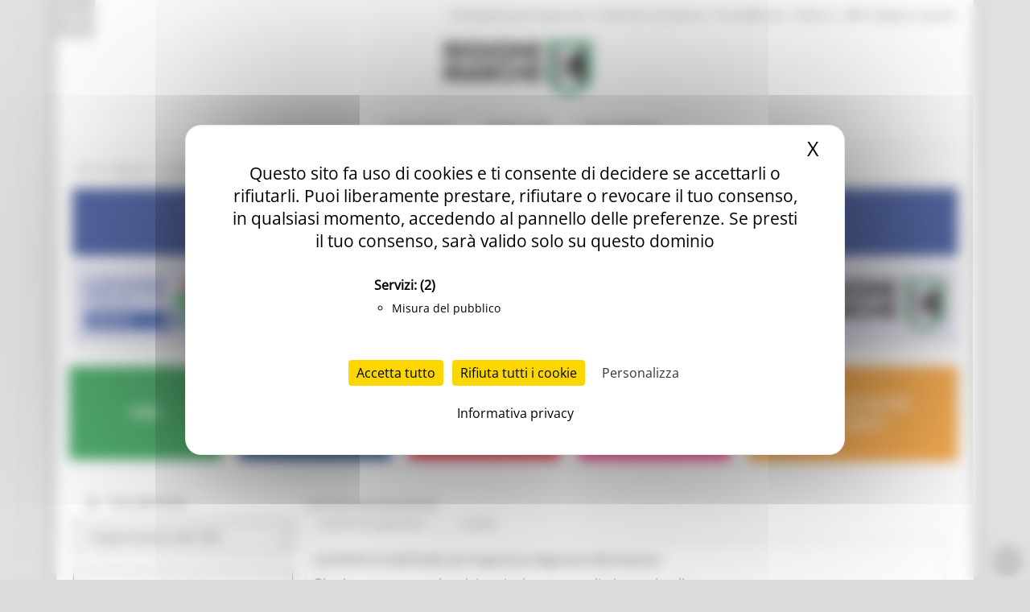

--- FILE ---
content_type: text/html; charset=utf-8
request_url: https://www.regione.marche.it/Entra-in-Regione/Fondi-Europei/Contatti-e-organizzazione/Contatti-FESR
body_size: 18833
content:
<!-- Tempo di esecuzione: 94 ms -->
<!DOCTYPE html PUBLIC "-//W3C//DTD XHTML 1.0 Strict//EN" "http://www.w3.org/TR/xhtml1/DTD/xhtml1-strict.dtd">
<html  xml:lang="it-IT" lang="it-IT" xmlns="http://www.w3.org/1999/xhtml">
<head id="Head"><script src="/tarteaucitron/tarteaucitron.min.js"></script>
<script type="text/javascript">
    var _paq = window._paq = window._paq || [];
    _paq.push(['trackPageView']);
    _paq.push(['enableLinkTracking']);
    _paq.push(['optUserOut']);

    (function () {
        var u = "//webanalytics.regione.marche.it/";
        _paq.push(['setTrackerUrl', u + 'matomo.php']);
        _paq.push(['setSiteId', '1']);

        // Add this code below within the Matomo JavaScript tracker code
        // Important: the tracker url includes the /matomo.php
        var secondaryTrackerUrl = 'https://ingestion.webanalytics.italia.it/matomo.php';
        var secondaryWebsiteId = 'RBJ3Bbr3X6';
        // Also send all of the tracking data to this other Matomo server, in website ID 77
        _paq.push(['addTracker', secondaryTrackerUrl, secondaryWebsiteId]);
        // That's it!

        var d = document, g = d.createElement('script'), s = d.getElementsByTagName('script')[0];
        g.type = 'text/javascript'; g.async = true; g.src = u + 'matomo.js'; s.parentNode.insertBefore(g, s);
    })();
</script>
<script>
    var waitForTrackerCount = 0;
    function matomoWaitForTracker() {
        if (typeof _paq === 'undefined' || typeof tarteaucitron === 'undefined') {
            if (waitForTrackerCount < 40) {
                setTimeout(matomoWaitForTracker, 250);
                waitForTrackerCount++;
                return;
            }
        }
        // Initialise Tarteaucitron after the tracker is loaded script
        //tarteaucitron.init({
        //    //optionally add non-default Tarteaucitron configs here
        //});
        tarteaucitron.services.MatomoAnalytics = {
            "key": "MatomoAnalytics",
            "type": "analytic",
            "name": "Matomo Analytics",
            "needConsent": true,
            "cookies": ['_pk_id', '_pk_sess', '_pk_ref'],
            "js": function () {
                "use strict";
                // When user allow cookie
                ('Matomo cookies accepted');
                var _paq = window._paq = window._paq || [];
                _paq.push(['setConsentGiven']);
            },
            "fallback": function () {
                "use strict";
                // when use deny cookie
                ('Matomo cookies rejected');
                var _paq = window._paq = window._paq || [];
                _paq.push(['forgetConsentGiven']);
                _paq.push(['deleteCookies']);
            }
        };
        // Ensure that tarteaucitron is loaded before pushing the job
        tarteaucitron.job = tarteaucitron.job || [];
        tarteaucitron.job.push('MatomoAnalytics');
    }
    document.addEventListener('DOMContentLoaded', matomoWaitForTracker);

</script>
<script type="text/javascript">
    tarteaucitron.init({
        "privacyUrl": "/Informativa-privacy", /* Privacy policy url */
        "bodyPosition": "top", /* top to bring it as first element for accessibility */

        "hashtag": "#tarteaucitron", /* Open the panel with this hashtag */
        "cookieName": "tarteaucitron", /* Cookie name */

        "orientation": "middle", /* Banner position (top - bottom) */

        "groupServices": true, /* Group services by category */
        "showDetailsOnClick": true, /* Click to expand the description */
        "serviceDefaultState": "wait", /* Default state (true - wait - false) */

        "showAlertSmall": false, /* Show the small banner on bottom right */
        "cookieslist": false, /* Show the cookie list in a mini banner */
        "cookieslistEmbed": false, /* Show the cookie list on the control panel */

        "closePopup": true, /* Show a close X on the banner */

        "showIcon": true, /* Show cookie icon to manage cookies */
        //"iconSrc": "", /* Optionnal: URL or base64 encoded image */
        "iconPosition": "TopRight", /* Position of the cookie (BottomRight - BottomLeft - TopRight - TopLeft) */

        "adblocker": false, /* Show a Warning if an adblocker is detected */

        "DenyAllCta": true, /* Show the deny all button */
        "AcceptAllCta": true, /* Show the accept all button */
        "highPrivacy": true, /* HIGHLY RECOMMANDED Disable auto consent */
        "alwaysNeedConsent": false, /* Ask the consent for "Privacy by design" services */

        "handleBrowserDNTRequest": false, /* If Do Not Track == 1, disallow all */

        "removeCredit": true, /* Remove credit link */
        "moreInfoLink": false, /* Show more info link */

        "useExternalCss": false, /* Expert mode: do not load the tarteaucitron.css file */
        "useExternalJs": false, /* Expert mode: do not load the tarteaucitron js files */

        //"cookieDomain": ".my-multisite-domaine.fr", /* Shared cookie for multisite */

        "readmoreLink": "/Informativa-privacy", /* Change the default readmore link */

        "mandatory": true, /* Show a message about mandatory cookies */
        "mandatoryCta": false, /* Show the disabled accept button when mandatory on */

        //"customCloserId": "", /* Optional a11y: Custom element ID used to open the panel */

        "googleConsentMode": true, /* Enable Google Consent Mode v2 for Google ads & GA4 */
        "bingConsentMode": true, /* Enable Bing Consent Mode for Clarity & Bing Ads */
        "softConsentMode": false, /* Soft consent mode (consent is required to load the services) */

        "dataLayer": false, /* Send an event to dataLayer with the services status */
        "serverSide": false, /* Server side only, tags are not loaded client side */

        "partnersList": true /* Show the number of partners on the popup/middle banner */
    });
</script>
<script>
    tarteaucitron.user.matomoId = 1;
    (tarteaucitron.job = tarteaucitron.job || []).push('matomo');
</script>
<script>tarteaucitron.user.matomoHost = '//webanalytics.regione.marche.it/';</script><title>
	Contatti FESR
</title><meta id="MetaRobots" name="ROBOTS" content="INDEX, FOLLOW" /><link href="/Resources/Shared/stylesheets/dnndefault/7.0.0/default.css?cdv=250" type="text/css" rel="stylesheet"/><link href="/Portals/_default/admin.css?cdv=250" type="text/css" rel="stylesheet"/><link href="/Resources/Search/SearchSkinObjectPreview.css?cdv=250" type="text/css" rel="stylesheet"/><link href="/Portals/_default/skins/bravo/skin.css?cdv=250" type="text/css" rel="stylesheet"/><link href="/Portals/0/portal.css?cdv=250" type="text/css" rel="stylesheet"/><link href="/DesktopModules/DDRMenu/RM_Accordion/RM_accordion.css?cdv=250" type="text/css" rel="stylesheet"/><script src="/Resources/libraries/jQuery/03_05_01/jquery.js?cdv=250" type="text/javascript"></script><script src="/Resources/libraries/jQuery-Migrate/03_02_00/jquery-migrate.js?cdv=250" type="text/javascript"></script><script src="/Resources/libraries/jQuery-UI/01_12_01/jquery-ui.js?cdv=250" type="text/javascript"></script><!--[if IE 8]><link id="IE8Minus" rel="stylesheet" type="text/css" href="/Portals/_default/skins/bravo/css/ie8style.css" /><![endif]-->   

		  <meta name="viewport" content="width=device-width, minimum-scale=1.0, maximum-scale=2.0" /><script>var __uzdbm_1 = "ee477952-2f52-490f-aad9-3d13d901cf0a";var __uzdbm_2 = "MTg1MTc3OTgtZDNvdS00MzhjLThmMTAtYmVlMWYzYmM5MjdkJDEzLjU4LjU5LjQ2";var __uzdbm_3 = "7f9000ee477952-2f52-490f-aad9-3d13d901cf0a1-17684621020230-002a9dbdf6c37cdfd0510";var __uzdbm_4 = "false";var __uzdbm_5 = "uzmx";var __uzdbm_6 = "7f900059c90cc6-faa6-4a32-b710-1c7be42ce9361-17684621020230-0758754e365193ba10";var __uzdbm_7 = "regione.marche.it";</script> <script>   (function (w, d, e, u, c, g, a, b) {     w["SSJSConnectorObj"] = w["SSJSConnectorObj"] || {       ss_cid: c,       domain_info: "auto",     };     w[g] = function (i, j) {       w["SSJSConnectorObj"][i] = j;     };     a = d.createElement(e);     a.async = true;     if (       navigator.userAgent.indexOf('MSIE') !== -1 ||       navigator.appVersion.indexOf('Trident/') > -1     ) {       u = u.replace("/advanced/", "/advanced/ie/");     }     a.src = u;     b = d.getElementsByTagName(e)[0];     b.parentNode.insertBefore(a, b);   })(     window, document, "script", "https://www.regione.marche.it/18f5227b-e27b-445a-a53f-f845fbe69b40/stormcaster.js", "d3ow", "ssConf"   );   ssConf("c1", "https://www.regione.marche.it");   ssConf("c3", "c99a4269-161c-4242-a3f0-28d44fa6ce24");   ssConf("au", "regione.marche.it");   ssConf("cu", "validate.perfdrive.com, ssc"); </script></head>
<body id="Body">
    
    <a href="#main" tabindex="0"></a>
    <form method="post" action="/Entra-in-Regione/Fondi-Europei/Contatti-e-organizzazione/Contatti-FESR" id="Form" enctype="multipart/form-data">
<div class="aspNetHidden">
<input type="hidden" name="__EVENTTARGET" id="__EVENTTARGET" value="" />
<input type="hidden" name="__EVENTARGUMENT" id="__EVENTARGUMENT" value="" />
<input type="hidden" name="__VIEWSTATE" id="__VIEWSTATE" value="5xCNscIqL6WXoCgTWUdG9otSg+UWC56oG8O0CpPQLkdVUz4ub2NeOL5OE6nxwSFscuqnb9KvpAfPxUvfNflFjvYG/UVVIqsocbitKjuRqJKJ+GBmuf5uwvIDw6oTWw2UCaxa64CPkyt6qSqb0KqWj61nZ8A/RyNEXmkQ3JHazVr1Yjwux3IJLuzjfVl7dStGCb38aWK//Mj4ovQZ2MDrLj2fjNPHjxAYskM7KOwHiTx21yTqY+1Ghve5r18E1cHXrjj/P+ggHIOZtZIJdnsnV021Rgi1gEPWDCdP2ryY08JxT3P95Fa3A7UWufJzw12ItKGh28Q49STPijUrV08U3X6BHTdaCtKyuBcfMICZzdEj3BwAmhdpPSgV0dd7jq/xTWQd3p5z9hRfm+l1xyd1Xsh03ev4nF+3Ip/5xxvtCUwT0QE4rJ1ZX8xHCVJ7MGKXn6aoRkMIOzTzyzxwSXBKaxQiFjZP3PM173oeRLMyYI7VGr2jVlnd9qywTrtI94CR+dk2qCm/u6jk5ifY5DeL1JSZGf7qC9LPKAO3zS1nkFbf+/UF2BMPYTtUJ7URy4slV5qU1Y+waEKSKiSt4Q0SPlXk19iy9lpA1J69/a5PDaeiZ2kXkWARd5AsDSM8S1bZgs2rTrwI5kxz9024Tz3vO74rYaVw5XexLlO98Uz6oPqybqUHtA7cd4jXGIM56VImcKZt3MyVUzxjfGIolYNulznJN16525rvUwaFV5BmAxIJKeXpDpQdUBu/6zmiIEYOYpqwOFVnbMI47vEh+YL0K5SUs2YViI5O0g/FkXyruB0fVynffpft/OFZ2Gm16CLCDtlaQ428Hb+n+Kkz2nB+f8laZ0txdpRH9EsCpzpRVNbYCVERwl8p5/HeSGfrHPq00Em4c2eoaPoYmX8rRNn/1Mx9o02FPlcVPug8jK8kqtyDhxeNjn7220050q72ytF5SFPRGCm6HTHV3czopTkUHaKt/KSTiENfcLezu+fD2mFHIavYzRQzC0ZMmG2Gu8EArtkz4UAYKj0wc80l+NRgHgPM0TEmm53e8tglpWlLMr6tqHmPXWltG7VEllSlX9S5jg8PQwD07dRE9wyUiEn+bPLTRGgMnHNqD6tL5Hg/8EPFjRsgcHAxthsT2Ptz1RPcSKwSSjupdWoOgRitEQZqMRd0G46awpE0NEDPXjMzsq2n5VuA1rArVlmNxUz8jCX5Ix7YFJgY9ys7/MnHBjiMwBnUpDpiAMuyqxnPs9+CKNmzI8vkGlrVf9Rv2mECecjvPGdgSf+iqVXedjsctP5/HulngWo=" />
</div>

<script type="text/javascript">
//<![CDATA[
var theForm = document.forms['Form'];
if (!theForm) {
    theForm = document.Form;
}
function __doPostBack(eventTarget, eventArgument) {
    if (!theForm.onsubmit || (theForm.onsubmit() != false)) {
        theForm.__EVENTTARGET.value = eventTarget;
        theForm.__EVENTARGUMENT.value = eventArgument;
        theForm.submit();
    }
}
//]]>
</script>


<script src="/WebResource.axd?d=pynGkmcFUV32TwhlyYzKH0puyoQmWBjHV0RwrrI4kTylQO_RLvTS4CAsRys1&amp;t=638460274960000000" type="text/javascript"></script>


<script type="text/javascript">
//<![CDATA[
var __cultureInfo = {"name":"it-IT","numberFormat":{"CurrencyDecimalDigits":2,"CurrencyDecimalSeparator":",","IsReadOnly":false,"CurrencyGroupSizes":[3],"NumberGroupSizes":[3],"PercentGroupSizes":[3],"CurrencyGroupSeparator":".","CurrencySymbol":"€","NaNSymbol":"NaN","CurrencyNegativePattern":8,"NumberNegativePattern":1,"PercentPositivePattern":1,"PercentNegativePattern":1,"NegativeInfinitySymbol":"-∞","NegativeSign":"-","NumberDecimalDigits":2,"NumberDecimalSeparator":",","NumberGroupSeparator":".","CurrencyPositivePattern":3,"PositiveInfinitySymbol":"∞","PositiveSign":"+","PercentDecimalDigits":2,"PercentDecimalSeparator":",","PercentGroupSeparator":".","PercentSymbol":"%","PerMilleSymbol":"‰","NativeDigits":["0","1","2","3","4","5","6","7","8","9"],"DigitSubstitution":1},"dateTimeFormat":{"AMDesignator":"","Calendar":{"MinSupportedDateTime":"\/Date(-62135596800000)\/","MaxSupportedDateTime":"\/Date(253402297199999)\/","AlgorithmType":1,"CalendarType":1,"Eras":[1],"TwoDigitYearMax":2049,"IsReadOnly":false},"DateSeparator":"/","FirstDayOfWeek":1,"CalendarWeekRule":2,"FullDateTimePattern":"dddd d MMMM yyyy HH:mm:ss","LongDatePattern":"dddd d MMMM yyyy","LongTimePattern":"HH:mm:ss","MonthDayPattern":"d MMMM","PMDesignator":"","RFC1123Pattern":"ddd, dd MMM yyyy HH\u0027:\u0027mm\u0027:\u0027ss \u0027GMT\u0027","ShortDatePattern":"dd/MM/yyyy","ShortTimePattern":"HH:mm","SortableDateTimePattern":"yyyy\u0027-\u0027MM\u0027-\u0027dd\u0027T\u0027HH\u0027:\u0027mm\u0027:\u0027ss","TimeSeparator":":","UniversalSortableDateTimePattern":"yyyy\u0027-\u0027MM\u0027-\u0027dd HH\u0027:\u0027mm\u0027:\u0027ss\u0027Z\u0027","YearMonthPattern":"MMMM yyyy","AbbreviatedDayNames":["dom","lun","mar","mer","gio","ven","sab"],"ShortestDayNames":["do","lu","ma","me","gi","ve","sa"],"DayNames":["domenica","lunedì","martedì","mercoledì","giovedì","venerdì","sabato"],"AbbreviatedMonthNames":["gen","feb","mar","apr","mag","giu","lug","ago","set","ott","nov","dic",""],"MonthNames":["gennaio","febbraio","marzo","aprile","maggio","giugno","luglio","agosto","settembre","ottobre","novembre","dicembre",""],"IsReadOnly":false,"NativeCalendarName":"calendario gregoriano","AbbreviatedMonthGenitiveNames":["gen","feb","mar","apr","mag","giu","lug","ago","set","ott","nov","dic",""],"MonthGenitiveNames":["gennaio","febbraio","marzo","aprile","maggio","giugno","luglio","agosto","settembre","ottobre","novembre","dicembre",""]},"eras":[1,"d.C.",null,0]};//]]>
</script>

<script src="/ScriptResource.axd?d=D9drwtSJ4hBlj_fba0jFEik_j2pQJQZpGLulCQEfWddT7ajqXmluokZR7msQEyvyLY97NGcTjQCQlxIpoh12OqyUL2yd5ilX-whHz3_t0jYJ238Gv337tO3pmOnjZo_abifZ7yBYjs2k1Eai0&amp;t=74258c30" type="text/javascript"></script>
<script type="text/javascript">
//<![CDATA[
if (typeof(Sys) === 'undefined') throw new Error('ASP.NET Ajax client-side framework failed to load.');
//]]>
</script>

<script src="/ScriptResource.axd?d=JnUc-DEDOM7s19LLlVdmCmGICJzBndNHxwUGUgR7d401fXNy_6SIzdaruiWrIzPSUSGvERkqxPTdn-2o_D7-1jeEP0QXMdF1prFQa1_SjhWj7TAsGDBrcQbLlQyUNeZLYk9BNLPjylnR1YHBIYSewK0c--g1&amp;t=74258c30" type="text/javascript"></script>
<div class="aspNetHidden">

	<input type="hidden" name="__VIEWSTATEGENERATOR" id="__VIEWSTATEGENERATOR" value="CA0B0334" />
	<input type="hidden" name="__VIEWSTATEENCRYPTED" id="__VIEWSTATEENCRYPTED" value="" />
</div><script src="/js/dnn.js?cdv=250" type="text/javascript"></script><script src="/Resources/Shared/Scripts/jquery/jquery.hoverIntent.min.js?cdv=250" type="text/javascript"></script><script src="/js/Debug/dnncore.js?cdv=250" type="text/javascript"></script><script src="/Resources/Search/SearchSkinObjectPreview.js?cdv=250" type="text/javascript"></script><script src="/js/Debug/dnn.servicesframework.js?cdv=250" type="text/javascript"></script><script src="/DesktopModules/DDRMenu/RM_Accordion/RM_LeftMenu.js?cdv=250" type="text/javascript"></script><script src="/Resources/Shared/Scripts/dnn.jquery.js?cdv=250" type="text/javascript"></script><script type="text/javascript">
//<![CDATA[
Sys.WebForms.PageRequestManager._initialize('ScriptManager', 'Form', [], [], [], 90, '');
//]]>
</script>

        
        
        
<!--[if lt IE 9]>
<script src="https://html5shim.googlecode.com/svn/trunk/html5.js"></script>
<![endif]-->





<div id="ControlPanelWrapper">
    

    </div>
<div id="skin_wrapper" class="boxed">
<link property='stylesheet' id="headerCSS" rel="stylesheet" href="/Portals/_default/skins/bravo/commonparts/Header3.css">




<!-- Begin Cookie Consent plugin by Silktide - http://silktide.com/cookieconsent -->

<!-- Across Tabs -->
<script type="text/javascript">
    $(function () {
        var hash = window.location.hash;
        hash && $('ul.nav a[href="' + hash + '"]').tab('show');
    });
</script>

<!-- End Cookie Consent plugin -->
<style>
    #RM_leftMenu li.selected > a > span {
        background-color: #074392;
        color: #fff !important;
        font-weight: bolder !important;
    }

    #RM_leftMenu .RM_leftRoot > li.rootnode-container > a > span {
        border: 1px solid #074392;
    }

    #RM_leftMenu li.item a span:hover {
        border: 1px solid #074392;
    }
</style>
<!--start skin header-->
<header id="HeaderThree">
    <div class="Rm_Header_wrapper">
        <!--start skin top-->
        <section class="skin_top">
            <div class="skin_width clearafter">
                <div id="Search">
                    <span id="dnn_Header3_dnnSEARCH_ClassicSearch">
    
    
    <span class="searchInputContainer" data-moreresults="Guarda Altri Risultati" data-noresult="Nessun Risultato Trovato">
        <input name="dnn$Header3$dnnSEARCH$txtSearch" type="text" maxlength="255" size="20" id="dnn_Header3_dnnSEARCH_txtSearch" class="NormalTextBox" aria-label="Ricerca" autocomplete="off" placeholder="Ricerca..." />
        <a class="dnnSearchBoxClearText" title="Clear search text"></a>
    </span>
    <a id="dnn_Header3_dnnSEARCH_cmdSearch" class="searchcss" href="javascript:__doPostBack(&#39;dnn$Header3$dnnSEARCH$cmdSearch&#39;,&#39;&#39;)">Ricerca</a>
</span>


<script type="text/javascript">
    $(function() {
        if (typeof dnn != "undefined" && typeof dnn.searchSkinObject != "undefined") {
            var searchSkinObject = new dnn.searchSkinObject({
                delayTriggerAutoSearch : 400,
                minCharRequiredTriggerAutoSearch : 2,
                searchType: 'S',
                enableWildSearch: true,
                cultureCode: 'it-IT',
                portalId: -1
                }
            );
            searchSkinObject.init();
            
            
            // attach classic search
            var siteBtn = $('#dnn_Header3_dnnSEARCH_SiteRadioButton');
            var webBtn = $('#dnn_Header3_dnnSEARCH_WebRadioButton');
            var clickHandler = function() {
                if (siteBtn.is(':checked')) searchSkinObject.settings.searchType = 'S';
                else searchSkinObject.settings.searchType = 'W';
            };
            siteBtn.on('change', clickHandler);
            webBtn.on('change', clickHandler);
            
            
        }
    });
</script>

                </div>
                <div class="user_bar clearafter">
                    <div class="language_position">
                        <div class="language-object" >


</div>
                    </div>

                    
                    <div class="user_style">
                        <a class="Login" href="/Amministrazione_Trasparente">Amministrazione Trasparente</a>
                        |
						<a class="Login" href="/Entra-in-Regione/Profile-del-committente">Profilo del committente</a>
                        |
		                <a class="Login" href="https://procedimenti.regione.marche.it/">ProcediMarche</a>
                        |
		                <a class="Login" href="/Rubrica">Rubrica</a>
                        |
		                <a class="Login" href="/URP">URP: la Regione risponde</a>
                        

                        <!-- <a id="dnn_Header3_dnnLOGIN_loginLink" title="Login" class="Login" rel="nofollow" onclick="this.disabled=true;" href="https://www.regione.marche.it/Login?returnurl=%2fEntra-in-Regione%2fFondi-Europei%2fContatti-e-organizzazione%2fContatti-FESR">Login</a>
 -->
                    </div>
                    
                </div>
            </div>
        </section>
        <!--end skin top3-->
        <!--start logo bar -->
        <section class="skin_header">
            <div class="skin_width clearafter">
                <div class="logo_style clearafter">
                    <!--site logo-->
                    <div class="site_logo">
                        <a id="dnn_Header3_dnnLOGO_hypLogo" title="Regione Marche" aria-label="Regione Marche" href="https://www.regione.marche.it/"><img id="dnn_Header3_dnnLOGO_imgLogo" src="/Portals/0/Images/LogoSmall.png?ver=Ur2iQF2w8cQv8TbBK_u4jg%3d%3d" alt="Regione Marche" /></a>
                    </div>
                    <!--mobile menu button-->
                    <div class="mobile_nav">
                        <a href="#" class="menuclick">
                            <img alt="Menu" class="click_img" src="/Portals/_default/skins/bravo/commonparts/images/blank.gif" /></a>
                    </div>
                </div>
            </div>
        </section>
        <section id="skin_menu">
            <div class="skin_width clearafter">
                <nav class="menu_box ">

                    <div id="standardMenu">
                        <ul class="rootMenu" role="menu">
                            <li class="item first haschild child-1" aria-haspopup="true" role="menuitem">
                                <a href="/">
                                    <span>In Primo Piano<i class="navarrow"></i></span>
                                </a>
                            </li>
                            <li class="item selected haschild child-2" role="menuitem">
                                <a href="/Temi">
                                    <span>Regione Utile<i class="navarrow"></i></span>
                                </a>
                            </li>
                            <li class="item haschild child-3" aria-haspopup="true" role="menuitem">
                                <a href="/Entra-in-Regione">
                                    <span>Entra in Regione<i class="navarrow"></i></span></a></li>
                        </ul>
                    </div>
                </nav>
            </div>
        </section>
        <!--end logo bar -->
    </div>
</header>
<!--end skin header-->


<script>
    $("#HeaderThree").find(".child-4").hide()
</script>





<div id="dnn_HeaderPane" class="headerpane DNNEmptyPane"></div>
    <div id="dnn_ContactPane" class="contactpane"><div class="DnnModule DnnModule-DDRMenu DnnModule-38993"><a name="38993"></a><div id="dnn_ctr38993_ContentPane"><!-- Start_Module_38993 --><style type="text/css">
#RM_leftMenu li.selected > a > span{ background-color: #5A5959; color: #fff !important; font-weight: bolder !important;}
#RM_leftMenu .RM_leftRoot > li.rootnode-container > a > span{ border: 1px solid #5A5959;}
#RM_leftMenu li.item a  span:hover{ border: 1px solid #5A5959;}
</style><div id="dnn_ctr38993_ModuleContent" class="DNNModuleContent ModDDRMenuC">
	<div id="RM_leftMenu">
  <ul class="RM_leftRoot" id="dnn_ctr38993_MenuView">
    <li class="item first last haschild child-1 rootnode-container"><a href="https://www.regione.marche.it/Entra-in-Regione/Alluvione-2024"><span>Alluvione 2024<i class="pull-right subarrow"></i></span></a><ul class="level1">
        <li class="item first child-1"><a href="https://www.regione.marche.it/Entra-in-Regione/Alluvione-2024/News-ed-eventi"><span>News ed eventi</span></a></li>
        <li class="item child-2"><a href="https://www.regione.marche.it/Entra-in-Regione/Alluvione-2024/Contatti"><span>Contatti</span></a></li>
        <li class="item last child-3"><a href="https://www.regione.marche.it/Entra-in-Regione/Alluvione-2024/FAQ"><span>FAQ</span></a></li>
      </ul>
    </li>
  </ul>
</div>
</div><!-- End_Module_38993 --></div>
</div></div>
    <!--start page name-->
    <section class="page_name">
        <div class="skin_width pagename_style">
            <!-- <h1>Contatti FESR</h1> -->
            <span id="dnn_dnnBREADCRUMB_lblBreadCrumb" itemprop="breadcrumb" itemscope="" itemtype="https://schema.org/breadcrumb"><span itemscope itemtype="http://schema.org/BreadcrumbList"><span itemprop="itemListElement" itemscope itemtype="http://schema.org/ListItem"><a href="https://www.regione.marche.it/Entra-in-Regione" class="Breadcrumb" itemprop="item"><span itemprop="name">Entra in Regione</span></a><meta itemprop="position" content="1" /></span>  /  <span itemprop="itemListElement" itemscope itemtype="http://schema.org/ListItem"><a href="https://www.regione.marche.it/Entra-in-Regione/Fondi-Europei" class="Breadcrumb" itemprop="item"><span itemprop="name">Fondi Europei</span></a><meta itemprop="position" content="2" /></span>  /  <span itemprop="itemListElement" itemscope itemtype="http://schema.org/ListItem"><span class="Breadcrumb" itemprop="name">Contatti e organizzazione</span><meta itemprop="position" content="3" /></span>  /  <span itemprop="itemListElement" itemscope itemtype="http://schema.org/ListItem"><a href="https://www.regione.marche.it/Entra-in-Regione/Fondi-Europei/Contatti-e-organizzazione/Contatti-FESR" class="Breadcrumb" itemprop="item"><span itemprop="name">Contatti FESR</span></a><meta itemprop="position" content="4" /></span></span></span>
            <div class="breadcrumb_style">
            </div>
        </div>
    </section>
    <!--end page name-->
    <!--start skin main-->
    <div class="skin_main">
        <section class="skin_main">
            <div class="skin_width">
                <div class="skin_top_content">
                    <div class="row dnnpane">
                        <div id="dnn_TopTitleGrid12" class="l_five_grid12 col-sm-12">
                        <h1 class="Tema_header_bkg color-9-bkg" style="word-break: break-word;"><a style="color: #fff" href="http://www.europa.marche.it">Fondi Europei</a></h1>

                            <div class="sub_banner_wrap"><a href="http://www.europa.marche.it"><img alt="Fondi Europei" height="118" src="/portals/0/Europa_Estero/Sub_banner.jpg" width="1130" /></a></div>

                            <div class="row row_home_blocks text-center">
                                <div class="col-md-2 home_fesr"><a class="home_blocks_link" href="/Entra-in-Regione/Fondi-Europei/Programmazione-2021-2027/FESR-21-27/Obiettivi-e-dotazione" id="FESR">FESR</a></div>

                                <div class="col-md-2 home_fse"><a class="home_blocks_link" href="/Entra-in-Regione/Fondi-Europei/Programmazione-2021-2027/FSE-21-27/Obiettivi-e-dotazione" id="FSE">FSE+</a></div>

                                <div class="col-md-2 home_bandi_red"><a class="home_blocks_link" href="/Entra-in-Regione/Fondi-Europei/Bandi-di-finanziamento" id="BANDI">BANDI</a></div>

                                <div class="col-md-2 home_beneficiari_ruby"><a class="home_blocks_link" href="/Entra-in-Regione/Fondi-Europei/Programmazione-2021-2027/Per-i-beneficiari/Linee-guida-per-i-beneficiari" id="BENEFICIARI">PER I BENEFICIARI</a></div>

                                <div class="col-md-3 home_comm_ylw"><a class="home_blocks_link" href="/Entra-in-Regione/Fondi-Europei/Eventi" id="COMUNICAZIONE">
                                COMUNICAZIONE<br />ED EVENTI</a></div>
                                    

                            </div>

                        </div>
                    </div>
                    <div class="LM_main_content clearafter">

                        <section class="col-sm-3" style="padding: 0px;">
                            <nav class="navbar navbar-default collapsed" id="leftside_Rm_menu">
                                <!-- Brand and toggle get grouped for better mobile display -->
                                <div class="navbar-header">
                                    <button type="button" id="c_b_m" class="btn-block navbar-toggle" data-toggle="collapse" data-target="#prova3">
                                        <span class="sr-only">Toggle navigation</span>
                                        <span style="text-align: center;">MENU & Contatti</span>
                                        <span style="margin: 3px auto;" class="icon-bar" />
                                        <span style="margin: 3px auto;" class="icon-bar" />
                                        <span style="margin: 3px auto;" class="icon-bar" />
                                    </button>
                                </div>
                                <div class="navbar-collapse collapse" id="prova3" style="height: 1px;">
								<div id="RM_leftMenu">
									<ul class="RM_leftRoot">
										<li class="item first child-1"><a href="/Entra-in-Regione/Fondi-Europei/"><span><i class="fa fa-home" aria-hidden="true"></i> Torna alla Home</span></a></li>
										</li>
									</ul>
								</div>
								<div id="RM_leftMenu">
  <ul class="RM_leftRoot" id="dnn_ctl03">
    <li class="item first haschild child-1 rootnode-container"><a href="https://www.regione.marche.it/Entra-in-Regione/Fondi-Europei/Programmazione-2021-2027"><span>Programmazione 2021-2027<i class="pull-right subarrow"></i></span></a><ul class="level1">
        <li class="item first haschild child-1"><a><span>FESR 21-27<i class="pull-right subarrow"></i></span></a><ul class="level2">
            <li class="item first child-1"><a href="https://www.regione.marche.it/Entra-in-Regione/Fondi-Europei/Programmazione-2021-2027/FESR-21-27/Obiettivi-e-dotazione"><span>Obiettivi e dotazione</span></a></li>
            <li class="item child-2"><a href="https://www.regione.marche.it/Entra-in-Regione/Fondi-Europei/Programmazione-2021-2027/FESR-21-27/I-bandi-attivi"><span>I bandi attivi</span></a></li>
            <li class="item child-3"><a href="https://www.regione.marche.it/Entra-in-Regione/Fondi-Europei/Programmazione-2021-2027/FESR-21-27/Documenti-amministrativi"><span>Documenti amministrativi</span></a></li>
            <li class="item child-4"><a href="https://www.regione.marche.it/Entra-in-Regione/Fondi-Europei/Programmazione-2021-2027/FESR-21-27/Comitato-di-sorveglianza"><span>Comitato di sorveglianza</span></a></li>
            <li class="item child-5"><a href="https://www.regione.marche.it/Entra-in-Regione/Fondi-Europei/Programmazione-2021-2027/FESR-21-27/Operazione-di-importanza-strategica"><span>Operazione di importanza strategica</span></a></li>
            <li class="item last child-6"><a href="https://www.regione.marche.it/Entra-in-Regione/Fondi-Europei/Programmazione-2021-2027/FESR-21-27/Beneficiari-FESR"><span>Beneficiari FESR</span></a></li>
          </ul>
        </li>
        <li class="item haschild child-2"><a><span>FSE+ 21-27<i class="pull-right subarrow"></i></span></a><ul class="level2">
            <li class="item first child-1"><a href="https://www.regione.marche.it/Entra-in-Regione/Fondi-Europei/Programmazione-2021-2027/FSE-21-27/Obiettivi-e-dotazione"><span>Obiettivi e dotazione</span></a></li>
            <li class="item child-2"><a href="https://www.regione.marche.it/Entra-in-Regione/Fondi-Europei/Programmazione-2021-2027/FSE-21-27/Documenti-amministrativi"><span>Documenti amministrativi</span></a></li>
            <li class="item child-3"><a href="https://www.regione.marche.it/Entra-in-Regione/Fondi-Europei/Programmazione-2021-2027/FSE-21-27/Comitato-di-sorveglianza"><span>Comitato di sorveglianza</span></a></li>
            <li class="item last child-4"><a href="https://www.regione.marche.it/Entra-in-Regione/Fondi-Europei/Programmazione-2021-2027/FSE-21-27/Operazione-di-Importanza-Strategica"><span>Operazione di Importanza Strategica</span></a></li>
          </ul>
        </li>
        <li class="item child-3"><a href="https://www.regione.marche.it/Entra-in-Regione/Fondi-Europei/Programmazione-2021-2027/Accordo-per-la-Coesione-2021-2027"><span>Accordo per la Coesione 2021-2027</span></a></li>
        <li class="item child-4"><a href="https://www.regione.marche.it/Entra-in-Regione/Fondi-Europei/Programmazione-2021-2027/Strategia-urbana-e-aree-interne"><span>Strategia urbana e aree interne</span></a></li>
        <li class="item last child-5"><a href="https://www.regione.marche.it/Entra-in-Regione/Fondi-Europei/Programmazione-2021-2027/Il-calendario-dei-bandi-in-uscita"><span>Il calendario dei bandi in uscita</span></a></li>
      </ul>
    </li>
    <li class="item haschild child-2 rootnode-container"><a><span>Programmazione 2014-2020<i class="pull-right subarrow"></i></span></a><ul class="level1">
        <li class="item first haschild child-1"><a href="https://www.regione.marche.it/Entra-in-Regione/Fondi-Europei/Programmazione-2014-2020/FESR-14-20"><span>FESR 14-20<i class="pull-right subarrow"></i></span></a><ul class="level2">
            <li class="item first child-1"><a href="https://www.regione.marche.it/Entra-in-Regione/Fondi-Europei/Programmazione-2014-2020/FESR-14-20/Programma-Operativo-POR-FESR"><span>Programma Operativo POR FESR</span></a></li>
            <li class="item child-2"><a href="https://www.regione.marche.it/Entra-in-Regione/Fondi-Europei/Sisma"><span>Risorse per il Sisma</span></a></li>
            <li class="item child-3"><a href="https://www.regione.marche.it/Entra-in-Regione/Fondi-Europei/Programmazione-2014-2020/FESR-14-20/Beneficiari-FESR"><span>Beneficiari FESR</span></a></li>
            <li class="item last child-4"><a href="https://www.regione.marche.it/Entra-in-Regione/Fondi-Europei/Programmazione-2014-2020/FESR-14-20/Delibere-e-decreti-Finanziamenti-FESR"><span>Delibere e decreti Finanziamenti FESR</span></a></li>
          </ul>
        </li>
        <li class="item haschild child-2"><a href="https://www.regione.marche.it/Entra-in-Regione/Fondi-Europei/Programmazione-2014-2020/FSE-14-20"><span>FSE 14-20<i class="pull-right subarrow"></i></span></a><ul class="level2">
            <li class="item first child-1"><a href="https://www.regione.marche.it/Entra-in-Regione/Fondi-Europei/Programmazione-2014-2020/FSE-14-20/Programma-Operativo-POR-FSE"><span>Programma Operativo POR FSE</span></a></li>
            <li class="item last child-2"><a href="https://www.regione.marche.it/Entra-in-Regione/Fondi-Europei/Programmazione-2014-2020/FSE-14-20/Beneficiari-FSE"><span>Beneficiari FSE</span></a></li>
          </ul>
        </li>
        <li class="item child-3"><a href="https://www.regione.marche.it/Entra-in-Regione/Fondi-Europei/Programmazione-2014-2020/POC-Marche-2014-2020"><span>POC Marche 2014-2020</span></a></li>
        <li class="item child-4"><a href="https://www.regione.marche.it/Entra-in-Regione/Fondi-Europei/Programmazione-2014-2020/Piano-Sviluppo-e-Coesione"><span>Piano Sviluppo e Coesione</span></a></li>
        <li class="item child-5"><a href="https://www.regione.marche.it/Entra-in-Regione/Fondi-Europei/Piano-rafforzamento-amministrativo"><span>Piano Rafforzamento Amministrativo</span></a></li>
        <li class="item child-6"><a href="https://www.regione.marche.it/Entra-in-Regione/Fondi-Europei/Programmazione-2014-2020/Strategia-urbana-e-aree-interne"><span>Strategia urbana e aree interne</span></a></li>
        <li class="item last child-7"><a href="https://www.regione.marche.it/Entra-in-Regione/Fondi-Europei/Programmazione-2014-2020/Comunicazione"><span>Comunicazione</span></a></li>
      </ul>
    </li>
    <li class="item haschild child-3 rootnode-container"><a href="https://www.regione.marche.it/Entra-in-Regione/Fondi-Europei/Per-i-beneficiari"><span>Per i beneficiari<i class="pull-right subarrow"></i></span></a><ul class="level1">
        <li class="item first child-1"><a href="https://www.regione.marche.it/Entra-in-Regione/Fondi-Europei/Per-i-beneficiari/Linee-guida-per-le-azioni-di-comunicazione-21-27"><span>Linee guida per le azioni di comunicazione 21-27</span></a></li>
        <li class="item last child-2"><a href="https://www.regione.marche.it/Entra-in-Regione/Fondi-Europei/Comunicazione/Linee-guida-beneficiari"><span>Linee guida per le azioni di comunicazione 14-20</span></a></li>
      </ul>
    </li>
    <li class="item child-4"><a href="https://www.regione.marche.it/Entra-in-Regione/Fondi-Europei/Progetti-realizzati"><span>Progetti realizzati</span></a></li>
    <li class="item haschild child-5 rootnode-container"><a><span>Comunicazione e eventi<i class="pull-right subarrow"></i></span></a><ul class="level1">
        <li class="item first child-1"><a href="https://www.regione.marche.it/Entra-in-Regione/Fondi-Europei/Comunicazione-e-eventi/Eventi-e-seminari"><span>Eventi e seminari</span></a></li>
        <li class="item child-2"><a href="https://www.regione.marche.it/Entra-in-Regione/Fondi-Europei/Comunicazione-e-eventi/Prodotti-editoriali"><span>Prodotti editoriali</span></a></li>
        <li class="item last child-3"><a href="https://www.regione.marche.it/Entra-in-Regione/Fondi-Europei/Comunicazione-e-eventi/Newsletter"><span>Newsletter</span></a></li>
      </ul>
    </li>
    <li class="item last breadcrumb haschild child-6 rootnode-container"><a><span>Contatti e organizzazione<i class="pull-right subarrow"></i></span></a><ul class="level1">
        <li class="item selected first breadcrumb child-1"><a href="https://www.regione.marche.it/Entra-in-Regione/Fondi-Europei/Contatti-e-organizzazione/Contatti-FESR"><span>Contatti FESR</span></a></li>
        <li class="item child-2"><a href="https://www.regione.marche.it/Entra-in-Regione/Fondi-Europei/Contatti-e-organizzazione/Contatti-FSE"><span>Contatti FSE</span></a></li>
        <li class="item child-3"><a href="https://www.regione.marche.it/Entra-in-Regione/Fondi-Europei/Contatti-e-organizzazione/Punto-di-contatto-diritti-UE-e-UNCRPD"><span>Punto di contatto diritti UE e UNCRPD</span></a></li>
        <li class="item last child-4"><a href="https://www.regione.marche.it/Entra-in-Regione/Istituzione/Assessorato?AssID=28"><span>Assessore</span></a></li>
      </ul>
    </li>
  </ul>
</div>
									
									<div style="margin-top:15px;"></div>  
								
								<div id="dnn_LeftSidePane" class="leftsidepane DNNEmptyPane"></div>
								<!-- /.navbar-collapse -->
								</div>
                            </nav>
                        </section>
                        <section class="col-sm-9">
                            <div class="row dnnpane">
                                <div id="dnn_ContentPane" class="content_grid12 col-sm-12"><div class="DnnModule DnnModule-RegioneMarche2016TabHtml DnnModule-36644"><a name="36644"></a><div id="dnn_ctr36644_ContentPane"><!-- Start_Module_36644 --><div id="dnn_ctr36644_ModuleContent" class="DNNModuleContent ModRegioneMarche2016TabHtmlC">
	
<script>
    var tabsView = {};
</script>
    <div class="animation fadeInLeft1">
        <div class="pe-spacer size20"></div>
            <div class="tab_style3">

                <ul role="menu" class="nav nav-tabs">
                    
                            <li role="menuitem" class='ntab active' >
                                <a href='#item21191' id='myTabDrop21191' class="dropdown-toggle" data-toggle='tab'>Autorità di gestione  </a>
                                <input type="hidden" name="dnn$ctr36644$View$rpt_tabs$ctl00$hdf_HtmlTabID" id="dnn_ctr36644_View_rpt_tabs_hdf_HtmlTabID_0" value="21191" />
                                <ul class="dropdown-menu"  aria-labelledby = 'myTabDrop21191'>
                                
                                    </ul>
                                <script>
                                    tabsView['Autorità di gestione'] = '#myTabDrop21191';
                                </script>
                            </li>
                        
                            <li role="menuitem" class='ntab ' >
                                <a href='#item21408' id='myTabDrop21408' class="dropdown-toggle" data-toggle='tab'>I social  </a>
                                <input type="hidden" name="dnn$ctr36644$View$rpt_tabs$ctl01$hdf_HtmlTabID" id="dnn_ctr36644_View_rpt_tabs_hdf_HtmlTabID_1" value="21408" />
                                <ul class="dropdown-menu"  aria-labelledby = 'myTabDrop21408'>
                                
                                    </ul>
                                <script>
                                    tabsView['I social'] = '#myTabDrop21408';
                                </script>
                            </li>
                        
                </ul>
				
				<div class="tab-content">
                    
                            <input type="hidden" name="dnn$ctr36644$View$rpt_contents$ctl00$hdf_HtmlTabID" id="dnn_ctr36644_View_rpt_contents_hdf_HtmlTabID_0" value="21191" />
							<div class='tab-pane active' id='item21191'>
								<div id="dnn_ctr36644_View_rpt_contents_pnl_html_0">
		
									<p><strong>AUTORITA&#39; DI GESTIONE del Programma Regionale FESR Marche</strong><br />
<strong>Direzione programmazione integrata risorse comunitarie e nazionali</strong><br />
<strong>Dipartimento programmazione integrata, ue e risorse finanziarie, umane e strumentali</strong><br />
Palazzo Leopardi - Via Tiziano - 60125 Ancona<br />
<strong>Dirigente:</strong> Andrea Pellei<br />
<strong>Segreteria:</strong>&nbsp;Tel. 071.806 3643&nbsp;-&nbsp;Fax. 071.806.3037<br />
<strong>Mail:&nbsp;</strong>direzione.programmazioneintegrata@regione.marche.it</p>

<hr />
<p><strong>Settore Programmazione delle risorse comunitarie</strong><br />
<strong>Dirigente: </strong>Giuseppe Serafini<br />
<strong>Mail:</strong> settore.risorsecomunitarie@regione.marche.it</p>

<hr />
<p><strong>AUTORITA&#39; DI GESTIONE con FUNZIONE CONTABILE</strong><br />
Responsabile<span style="font-family: 'Open Sans', Arial, sans-serif; font-size: 14px; font-style: normal; font-variant-ligatures: normal; font-variant-caps: normal; font-weight: 400;">: Raffaella Triponsi</span><br />
Mail: <a href="mailto:autorita.certificazione@regione.marche.it">autorita.certificazione@regione.marche.it</a></p>

<hr />
<p><strong>AUTORITA&#39; DI AUDIT</strong><br />
<strong>Settore Audit e controlli di secondo livello</strong><br />
Responsabile: Marina Santucci<br />
Mail: <a href="mailto:controlli.polcom@regione.marche.it">controlli.polcom@regione.marche.it</a></p>

<hr />
<p><strong>COMUNICAZIONE E PORTALE EUROPA MARCHE</strong><br />
Responsabile: Lucio Pesetti - Tel. 071.806.3677<br />
Mail: <a href="mailto:lucio.pesetti@regione.marche.it">lucio.pesetti</a><a href="mailto:fabio.travagliati@regione.marche.it">@regione.marche.it</a><br />
<strong>Redazione</strong><br />
Raffaella Rotiroti<br />
Edoardo Balestra</p>

<hr />
<p><strong>SEGRETERIA TECNICA DEL COMITATO DI SORVEGLIANZA</strong><br />
Responsabile: Andrea Pellei - tel. 071.806.3918/3674 - fax. 071.806.3037<br />
Mail: <a href="mailto:segreteria.cds@regione.marche.it">segreteria.cds@regione.marche.it</a></p>

								
	</div>
								
							</div>
                        
                            <input type="hidden" name="dnn$ctr36644$View$rpt_contents$ctl01$hdf_HtmlTabID" id="dnn_ctr36644_View_rpt_contents_hdf_HtmlTabID_1" value="21408" />
							<div class='tab-pane ' id='item21408'>
								<div id="dnn_ctr36644_View_rpt_contents_pnl_html_1">
		
									<p>Rimani in contatto con noi, scrivici a <strong>europa@regione.marche.it</strong></p>

<p>oppure seguici sui social:</p>

<p><strong>Facebook</strong>: <a href="https://www.facebook.com/MarcheEuropa">@MarcheEuropa</a></p>

<p><strong>Instagram</strong>: <a href="https://www.instagram.com/europedirect_marcheeuropa/">@europedirect_marcheeuropa</a></p>

<p><strong>Linkedin</strong>: <a href="https://www.linkedin.com/company/86652027">@Marche Europa</a></p>

<p><strong>Twitter</strong>:&nbsp;<a href="https://twitter.com/MarcheEuropa">@MarcheEuropa</a></p>

<p><strong>Youtube</strong>: <a href="https://www.youtube.com/@FesrMarche">@FesrMarche</a></p>

<p><strong>Telegram</strong>:&nbsp;<a href="http://t.me/marche_europa"><font face="Calibri">@marche_europa</font></a></p>

<p><strong>Whatsapp: </strong><font face="Calibri">clicca qui <a href="https://wa.me/message/FFJ4ZL3RKZ6EA1" moz-do-not-send="true">https://wa.me/message/FFJ4ZL3RKZ6EA1</a> e scrivi &ldquo;EUROPA&rdquo;</font></p>

<p>&nbsp;</p>

<p>Iscriviti alla <strong>Newsletter </strong>mensile, clicca <a href="https://www.regione.marche.it/Entra-in-Regione/Fondi-Europei/Comunicazione-e-eventi/Newsletter">qui</a></p>

								
	</div>
								
							</div>
                        
                </div>

        </div>
    </div>

<script>
    $(document).ready(function () {
        $(".ntab").click(function () {
            try {
                window.location.hash = $(this).find("a").first().text().trim().replace(/ /g, "-");
            }
            catch (e) {
            }
        });

        $(".nSubtab").click(function () {
            try {
                var lc = $(this).find("a").first().attr("data-htmlTabID").trim().replace(/ /g, "-");
                lc += "_" + $(this).find("a").first().text().trim().replace(/ /g, "-");
                window.location.hash = lc;
            }
            catch (e) {
            }
        });

        var rawurl = '/Entra-in-Regione/Fondi-Europei/Contatti-e-organizzazione/Contatti-FESR';
        var hash = window.location.hash;
        if (hash != "") {
            hash = hash.replace("#", "");
            hash = hash.replace(/-/g, " ");
            if (hash.split('_').length == 1)
                $(tabsView[hash]).click();
            else
                $("#myTabDrop" + hash.split('_')[0]).click();
        }
    });

</script>
</div><!-- End_Module_36644 --></div>
</div></div>
                            </div>
                            <div class="row dnnpane">
                                <div id="dnn_OneGrid4" class="l_one_grid8 col-sm-4 DNNEmptyPane"></div>
                                <div id="dnn_OneGrid8" class="l_one_grid4 col-sm-8 DNNEmptyPane"></div>
                            </div>
                            <div class="row dnnpane">
                                <div id="dnn_TwoGrid6A" class="l_two_grid6a col-sm-6 DNNEmptyPane"></div>
                                <div id="dnn_TwoGrid6B" class="l_two_grid6b col-sm-6 DNNEmptyPane"></div>
                            </div>
                            <div class="row dnnpane">
                                <div id="dnn_ThreeGrid4" class="l_three_grid4 col-sm-4 DNNEmptyPane"></div>
                                <div id="dnn_ThreeGrid8" class="l_three_grid8 col-sm-8 DNNEmptyPane"></div>
                            </div>
                            <div class="row dnnpane">
                                <div id="dnn_MiddleGrid12" class="l_five_grid12 col-sm-12 DNNEmptyPane"></div>
                            </div>
                            <div class="row dnnpane">
                                <div id="dnn_FourGrid4A" class="l_four_grid4a col-sm-4 DNNEmptyPane">
                                </div>
                                <div id="dnn_FourGrid4b" class="l_four_grid4c col-sm-4 DNNEmptyPane">
                                </div>
                                <div id="dnn_FourGrid4C" class="l_four_grid4c col-sm-4 DNNEmptyPane">
                                </div>
                            </div>

                        </section>
                    </div>
                    <div id="dnn_FiveGrid12" class="l_five_grid12 col-sm-12">
                        <div class="row">
                            <div class="col-md-4">
                                <p>
                                    <strong>Direzione programmazione integrata risorse comunitarie e nazionali</strong><br />
                                    <strong><em>Settore Programmazione delle risorse comunitarie</em></strong><br />
                                    <strong><em>Settore Programmazione delle risorse nazionali e aiuti di Stato</em></strong><br />
                                    Regione Marche Palazzo Leopardi<br />
                                    Via Tiziano, 44 60125 Ancona
                                </p>

                                <p>
                                    <strong>Segreteria</strong><br />


                                    tel. 071 806 3643&nbsp; fax 071 806 3037
                                </p>

                                <p>
                                    Per info bandi e finanziamenti<br />
                                    Tel. 071 806 3858 /3674
                                </p>

                                <p>
                                    Mail help desk, info e assistenza: <a href="mailto:europa@regione.marche.it">europa@regione.marche.it</a>
                                </p>

                                <p>
                                    <span>Mail istituzionale:&nbsp;</span>
                                    <a href="mailto:direzione.programmazioneintegrata@regione.marche.it" moz-do-not-send="true" style="color: blue;">direzione.programmazioneintegrata@regione.marche.it</a>

                                </p>

                                <p>
                                    PEC: <a href="mailto:%20regione.marche.programmazioneunitaria@emarche.it">regione.marche.programmazioneunitaria@emarche.it</a>
                                </p>


                            </div>
                            <div class="col-md-4">




                                <p>
                                    <strong>Link Utili:</strong>
                                </p>

                                <p>
                                    <a href="http://ec.europa.eu/regional_policy/it/">Politica Regionale Europea</a>
                                </p>

                                <p>
                                    <a href="http://www.opencoesione.gov.it/">OpenCoesione</a>
                                </p>

                                <p>
                                    <a href="http://www.ot11ot2.it/">Comitato di pilotaggio OT11 - OT2</a>
                                </p>
								
								<p>&nbsp;</p>
                                <p>
                                    <strong>Contatti :</strong>
                                </p>
								 <div class="row">
								 
								 <div class="col-xs-4 text-center">
                                        <a class="ein_b" href="https://t.me/marche_europa" target="_blank">
										<i class="fa fa-telegram fa-4x" style="color: #2481cc" aria-hidden="true"></i>
                                            <br />
                                            Telegram</a>
                                    </div>

                                    <div class="col-xs-4  text-center">
                                        <a class="ein_b" href="https://www.whatsapp.com/channel/0029Va9w41Y3AzNJbPFb9n3Q" target="_blank">
										<i class="fa fa-whatsapp fa-4x" style="color: #25d366" aria-hidden="true"></i>
                                            <br />
                                            Whatsapp</a>
                                    </div>
									<div class="col-xs-4  text-center">
                                    <a class="ein_b" href="/Entra-in-Regione/Fondi-Europei/Comunicazione-e-eventi/Newsletter" target="_blank">
										<span class="fa-stack fa-2x" aria-hidden="true">
    <i class="fa fa-envelope fa-stack-2x text-primary"></i>
        <i class="fa fa-bell fa-stack-1x" style="color:#fff;padding-right: 0px;"></i>
      </span>
                                            <br>
                                            Newsletter</a>
                                    </div>
								</div>
                                <p>&nbsp;</p>
                                <p>
                                    <strong>Canali Social:</strong>
                                </p>


                                <div class="row">
                                    <div class="col-sm-8">
                                        <p><a class="ein_b" href="https://www.facebook.com/MarcheEuropa" target="_blank"><i class="fa fa-facebook-square fa-4x" style="color: #3b5998" aria-hidden="true"></i></a>&nbsp; <a class="ein_b" href="https://twitter.com/MarcheEuropa" target="_blank"><i class="fa fa-twitter-square fa-4x" style="color: #1da1f2" aria-hidden="true"></i></a>
                                            <br />
                                            <a class="ein_b" href="https://www.instagram.com/europedirect_marcheeuropa/?hl=it" style="vertical-align: bottom;" target="_blank"><span class="fa fa-instagram fa-4x" style="color: #0059b3" aria-hidden="true"></span></a>&nbsp; <a class="ein_b" href="https://www.linkedin.com/company/marche-europa/" style="vertical-align: bottom;" target="_blank"><span class="fa fa-linkedin fa-4x" style="color: #0059b3" aria-hidden="true"></span></a></p>
                                    </div>

                                    <div class="col-xs-2 text-center">
                                        <a class="ein_b" href="https://www.youtube.com/channel/UCCt5gI_yCknqttEFcFkG2Zg" target="_blank"><i class="fa fa-youtube-square fa-4x" style="color: #ff0000" aria-hidden="true"></i>
                                            <br />
                                            FESR </a>
                                    </div>

                                    <div class="col-xs-2  text-center">
                                        <a class="ein_b" href="https://www.youtube.com/channel/UCHvA41oW7luJ4cjICFkIQhg" target="_blank"><i class="fa fa-youtube-square fa-4x" style="color: #ff0000" aria-hidden="true"></i>
                                            <br />
                                            FSE </a>
                                    </div>
                                </div>


                            </div>
                            <div class="col-md-4">
                                <p><a class="twitter-timeline" data-dnt="true" data-height="380" data-lang="it" href="https://twitter.com/MarcheEuropa?ref_src=twsrc%5Etfw">Tweets by MarcheEuropa</a>
                                    <script async src="https://platform.twitter.com/widgets.js" charset="utf-8"></script>
                                </p>


                            </div>
                        </div>
                    </div>
                </div>
                <div class="row dnnpane">
                </div>
            </div>
        </section>
    </div>
    <!--end skin main-->
    <!--start skin footer top-->
    <section class="footer_top">
        <div class="skin_width">
            <div class="footerpane_style skin_main_padding">
                <div class="row dnnpane">
                    <div id="dnn_FooterGrid3A" class="footer_grid3a col-md-3 DNNEmptyPane"></div>
                    <div id="dnn_FooterGrid3B" class="footer_grid3b col-md-3 DNNEmptyPane"></div>
                    <div id="dnn_FooterGrid3C" class="footer_grid3c col-md-3 DNNEmptyPane"></div>
                    <div id="dnn_FooterGrid3D" class="footer_grid3d col-md-3 DNNEmptyPane"></div>
                </div>
                <div class="row dnnpane">
                    <div id="dnn_FooterGrid12" class="footer_grid12 col-md-12 DNNEmptyPane"></div>
                </div>
            </div>
        </div>
    </section>
    <!--end skin footer top-->
    <!--start footer-->
    


 <footer class="skin_footer">
		<div class="rm_footer_heading" id="rm_footer_heading_main">
			<span>Regione Marche Giunta Regionale (CF 80008630420 P.IVA 00481070423) via Gentile da Fabriano, 9 - 60125 Ancona - tel. 071.8061&nbsp;&nbsp;&nbsp;
				<br/>
				casella p.e.c. istituzionale :<a class="rm_footer" href="mailto:regione.marche.protocollogiunta@emarche.it"> regione.marche.protocollogiunta@emarche.it</a>
				<br/>
				Sito realizzato su CMS DotNetNuke by DotNetNuke Corporation&nbsp;&nbsp;&nbsp;
				<br/>
				Autorizzazione SIAE n° 1225/I/1298
				<br/>
				DUNS - Data Universal Numbering System: 514216030 
				</span>
		</div>
		<div class="copyright_bar">
			<div class="skin_width clearafter">
				<div class="footer_left">
					<span id="dnn_dnnCOPYRIGHT_lblCopyright" class="Footer">Copyright 2026 by Regione Marche </span>

				</div>
				<!--<div class="footer_right">
                    |
                    <a class="Footer" href="http://cohesion.regione.marche.it/cohesioninformativo/Informativa-Cookie">Informativa sui Cookie</a>
                </div> -->
				<div class="footer_right">
					<a id="dnn_dnnPRIVACY_hypPrivacy" class="rm_footer" rel="nofollow" href="https://www.regione.marche.it/Informativa-privacy">Privacy</a>
					|
					<a id="dnn_dnnTERMS_hypTerms" class="rm_footer" rel="nofollow" href="https://www.regione.marche.it/Terms">Termini Di Utilizzo</a>
					|
					<a class="rm_footer no_pdf" href="https://www.regione.marche.it/Portals/0/documenti/Informativa_trattamento_dati_VDCTEAMS.pdf">Informativa TEAMS</a>
					|
                    <a class="rm_footer" href="http://cohesion.regione.marche.it/cohesioninformativo/Informativa-Cookie">Informativa sui Cookie</a>
					|
					<a class="rm_footer" href="/Regione-Utile/Agenda-Digitale/Accessibilità">Accessibilità</a>
					|
					<a class="rm_footer" href="https://form.agid.gov.it/view/3cef91a0-9795-11f0-9f97-21d195cd2a44">Dichiarazione di Accessibilità</a>
					|
		            <a class="rm_footer" href="/Mappa-del-sito">Sitemap</a>
					|
		            <a class="rm_footer" href="?ctl=login">Login</a>
				</div>
			</div>
		</div>
	</footer>

  



    <!--end footer-->

    <a href="#top" id="top-link" title="Top">
        <span class="fa fa-angle-up" />
    </a>
</div>
<script type="text/javascript" src="/Portals/_default/skins/bravo/bootstrap/js/bootstrap.js"></script>
<script type="text/javascript" src="/Portals/_default/skins/bravo/js/trans-banner.min.js"></script>
<script type="text/javascript" src="/Portals/_default/skins/bravo/js/jquery.fancybox.min.js"></script>
<script type="text/javascript" src="/Portals/_default/skins/bravo/js/jquery.easing.1.3.min.js"></script>
<script type="text/javascript" src="/Portals/_default/skins/bravo/js/jquery.unoslider.js"></script>
<script type="text/javascript" src="/Portals/_default/skins/bravo/js/jquery.accordion.js"></script>
<script type="text/javascript" src="/Portals/_default/skins/bravo/js/jquery.carouFredSel-6.2.1-packed.js"></script>
<script type="text/javascript" src="/Portals/_default/skins/bravo/js/jquery.touchSwipe.min.js"></script>
<script type="text/javascript" src="/Portals/_default/skins/bravo/js/jquery.isotope.min.js"></script>
<script type="text/javascript" src="/Portals/_default/skins/bravo/js/jquery.flexslider.min.js"></script>
<!-- <script type="text/javascript" src="/Portals/_default/skins/bravo/js/cookieconsent.min.js"></script> -->

<script type="text/javascript" src="/Portals/_default/skins/bravo/js/jquery.kxbdMarquee.js"></script>
<script type="text/javascript" src="/Portals/_default/skins/bravo/js/custom.js"></script>

<!--[if IE 9]>
<script type="text/javascript">
//Disable Animation:
jQuery(document).ready(function() {
	 $(".animation").css({"opacity": "1"});
});
</script>
<![endif]-->

<link rel="stylesheet" href="/Portals/_default/skins/bravo/Left_RM_CustomStyle.css">
<link rel="stylesheet" href="/Portals/_default/skins/bravo/Fondi_europei_CustomStyle.css">
<link rel="stylesheet" href="/Portals/_default/skins/bravo/skiplinks.css">
<!-- <script src="https://code.jquery.com/jquery-3.0.0.js"></script> -->
<!--  <script src="http://code.jquery.com/jquery-migrate-1.2.1.js"></script> -->
<!-- <script src="https://code.jquery.com/jquery-migrate-3.0.0.js"></script> -->

<script>

document.addEventListener('DOMContentLoaded', function() {
    // Seleziona il link esistente
    var existingLink = document.querySelector('a[href="#main"][tabindex="0"]');
    
    // Crea il nuovo menù skiplink
    var skiplinksNav = document.createElement('nav');
    skiplinksNav.className = 'skiplinks';
    skiplinksNav.setAttribute('aria-label', 'Scorciatoie di navigazione');
    
    var ul = document.createElement('ul');
    
    var li1 = document.createElement('li');
    li1.className = 'visually-hidden-focusable';
    var a1 = document.createElement('a');
    a1.href = '#prova3';
    a1.textContent = 'Vai al menu';
    li1.appendChild(a1);
    
    var li2 = document.createElement('li');
    li2.className = 'visually-hidden-focusable';
    var a2 = document.createElement('a');
    a2.href = '#dnn_ContentPane';
    a2.textContent = 'Vai al contenuto';
    li2.appendChild(a2);
    
    var li3 = document.createElement('li');
    li3.className = 'visually-hidden-focusable';
    var a3 = document.createElement('a');
    a3.href = '#rm_footer_heading_main';
    a3.textContent = 'Vai al piede';
    li3.appendChild(a3);

    var li4 = document.createElement('li');
    li4.className = 'visually-hidden-focusable';
    var a4 = document.createElement('a');
    a4.href = '/Amministrazione-Trasparente';
    a4.textContent = 'Vai alla sezione Amministrazione Trasparente';
    li4.appendChild(a4);

     ul.appendChild(li2);
     ul.appendChild(li3);
    ul.appendChild(li1);
   ul.appendChild(li4);
    
    
    skiplinksNav.appendChild(ul);
    
    // Sostituisci il link esistente con il nuovo menù skiplink
    existingLink.parentNode.replaceChild(skiplinksNav, existingLink);
});

</script>

        <input name="ScrollTop" type="hidden" id="ScrollTop" />
        <input name="__dnnVariable" type="hidden" id="__dnnVariable" autocomplete="off" value="`{`__scdoff`:`1`,`sf_siteRoot`:`/`,`sf_tabId`:`10285`}" />
        <input name="__RequestVerificationToken" type="hidden" value="-Te1rcBl8gX81byfiiMtoimpnNgYUEJjx8ufU3w30JST0CJqml-p4hkFwTseHub2vjOXGg2" />
    </form>
    <!--CDF(Javascript|/js/Debug/dnncore.js?cdv=250|DnnBodyProvider|100)--><!--CDF(Css|/Resources/Shared/stylesheets/dnndefault/7.0.0/default.css?cdv=250|DnnPageHeaderProvider|5)--><!--CDF(Css|/Portals/_default/skins/bravo/skin.css?cdv=250|DnnPageHeaderProvider|15)--><!--CDF(Css|/Portals/_default/admin.css?cdv=250|DnnPageHeaderProvider|6)--><!--CDF(Css|/Portals/0/portal.css?cdv=250|DnnPageHeaderProvider|35)--><!--CDF(Css|/Resources/Search/SearchSkinObjectPreview.css?cdv=250|DnnPageHeaderProvider|10)--><!--CDF(Javascript|/Resources/Search/SearchSkinObjectPreview.js?cdv=250|DnnBodyProvider|100)--><!--CDF(Css|/Resources/Search/SearchSkinObjectPreview.css?cdv=250|DnnPageHeaderProvider|10)--><!--CDF(Javascript|/Resources/Search/SearchSkinObjectPreview.js?cdv=250|DnnBodyProvider|100)--><!--CDF(Css|/Resources/Search/SearchSkinObjectPreview.css?cdv=250|DnnPageHeaderProvider|10)--><!--CDF(Javascript|/Resources/Search/SearchSkinObjectPreview.js?cdv=250|DnnBodyProvider|100)--><!--CDF(Css|/Resources/Search/SearchSkinObjectPreview.css?cdv=250|DnnPageHeaderProvider|10)--><!--CDF(Javascript|/Resources/Search/SearchSkinObjectPreview.js?cdv=250|DnnBodyProvider|100)--><!--CDF(Css|/Resources/Search/SearchSkinObjectPreview.css?cdv=250|DnnPageHeaderProvider|10)--><!--CDF(Javascript|/Resources/Search/SearchSkinObjectPreview.js?cdv=250|DnnBodyProvider|100)--><!--CDF(Css|/Resources/Search/SearchSkinObjectPreview.css?cdv=250|DnnPageHeaderProvider|10)--><!--CDF(Javascript|/Resources/Search/SearchSkinObjectPreview.js?cdv=250|DnnBodyProvider|100)--><!--CDF(Css|/Resources/Search/SearchSkinObjectPreview.css?cdv=250|DnnPageHeaderProvider|10)--><!--CDF(Javascript|/Resources/Search/SearchSkinObjectPreview.js?cdv=250|DnnBodyProvider|100)--><!--CDF(Javascript|/js/dnn.js?cdv=250|DnnBodyProvider|12)--><!--CDF(Javascript|/js/Debug/dnn.servicesframework.js?cdv=250|DnnBodyProvider|100)--><!--CDF(Css|/DesktopModules/DDRMenu/RM_Accordion/RM_accordion.css?cdv=250|DnnPageHeaderProvider|100)--><!--CDF(Javascript|/DesktopModules/DDRMenu/RM_Accordion/RM_LeftMenu.js?cdv=250|DnnBodyProvider|100)--><!--CDF(Css|/DesktopModules/DDRMenu/RM_Accordion/RM_accordion.css?cdv=250|DnnPageHeaderProvider|100)--><!--CDF(Javascript|/DesktopModules/DDRMenu/RM_Accordion/RM_LeftMenu.js?cdv=250|DnnBodyProvider|100)--><!--CDF(Javascript|/Resources/Shared/Scripts/jquery/jquery.hoverIntent.min.js?cdv=250|DnnBodyProvider|55)--><!--CDF(Javascript|/Resources/Shared/Scripts/jquery/jquery.hoverIntent.min.js?cdv=250|DnnBodyProvider|55)--><!--CDF(Javascript|/Resources/Shared/Scripts/dnn.jquery.js?cdv=250|DnnBodyProvider|100)--><!--CDF(Javascript|/Resources/libraries/jQuery-UI/01_12_01/jquery-ui.js?cdv=250|DnnPageHeaderProvider|10)--><!--CDF(Javascript|/Resources/libraries/jQuery/03_05_01/jquery.js?cdv=250|DnnPageHeaderProvider|5)--><!--CDF(Javascript|/Resources/libraries/jQuery-Migrate/03_02_00/jquery-migrate.js?cdv=250|DnnPageHeaderProvider|6)-->
    

    <script>
        $(document).ready(function () {


            if (typeof (WebForm_DoPostBackWithOptions) == 'undefined') {

                WebForm_DoPostBackWithOptions =
                    function (options) {
                        var validationResult = true;
                        if (options.validation) {
                            if (typeof (Page_ClientValidate) == 'function') {
                                validationResult = Page_ClientValidate(options.validationGroup);
                            }
                        }
                        if (validationResult) {
                            if ((typeof (options.actionUrl) != "undefined") && (options.actionUrl != null) && (options.actionUrl.length > 0)) {
                                theForm.action = options.actionUrl;
                            }
                            if (options.trackFocus) {
                                var lastFocus = theForm.elements["__LASTFOCUS"];
                                if ((typeof (lastFocus) != "undefined") && (lastFocus != null)) {
                                    if (typeof (document.activeElement) == "undefined") {
                                        lastFocus.value = options.eventTarget;
                                    }
                                    else {
                                        var active = document.activeElement;
                                        if ((typeof (active) != "undefined") && (active != null)) {
                                            if ((typeof (active.id) != "undefined") && (active.id != null) && (active.id.length > 0)) {
                                                lastFocus.value = active.id;
                                            }
                                            else if (typeof (active.name) != "undefined") {
                                                lastFocus.value = active.name;
                                            }
                                        }
                                    }
                                }
                            }
                        }
                        if (options.clientSubmit) {
                            __doPostBack(options.eventTarget, options.eventArgument);
                        }
                    };
            }

            if (typeof (WebForm_PostBackOptions) == 'undefined') {

                WebForm_PostBackOptions = function (eventTarget, eventArgument, validation, validationGroup, actionUrl, trackFocus, clientSubmit) {
                    this.eventTarget = eventTarget;
                    this.eventArgument = eventArgument;
                    this.validation = validation;
                    this.validationGroup = validationGroup;
                    this.actionUrl = actionUrl;
                    this.trackFocus = trackFocus;
                    this.clientSubmit = clientSubmit;
                }
            }
        });

    </script>
</body>
</html>


--- FILE ---
content_type: text/css
request_url: https://www.regione.marche.it/Portals/_default/skins/bravo/commonparts/Header3.css
body_size: 5099
content:
/*
 * CSS For DotNetNuke Skin by bestdnnskins.com
 * Copyright 2014 By BESTDNNSKINS.COM
 */
/*-------- Design style --------*/
.skin_top{ background:#fff;  }
.user_bar{padding:0 15px 0 0; float:right;line-height:36px}
.language_position {float:right; padding:0 0 0 4px;}
.user_style { float:right; list-style:none; padding:0 7px; margin:0; }
.skin_header{ background:#fff;}
.logo_style{ padding:0px 10px 0px 15px; text-align:center; line-height:70px; height:70px; }
#skin_menu{padding-left:15px; background:#fff; margin-top:15px; margin-bottom:15px; border-bottom:1px solid #e5e5e5; border-top:1px solid #e5e5e5; }
.item.haschild > a:link {border-bottom: none;}

/*page name*/
.page_name { background:#fff; position:relative; border-bottom:none;}
.pagename_style { position:relative; z-index:913; }
.pagename_style h1{ float:left; padding-left:15px; color:#222; font-size:22px; font-weight:normal; margin:0;}
.breadcrumb_style {float:right; padding-right:25px; padding-top:15px; color:#222;}
.skin_width.pagename_style {padding:0px 25px; margin-bottom: 15px;}


/*leftsidebar layout*/
.LM_position { float:left; width:22%;padding:0; }
.LM_skin_content { float:left; min-height:350px; width:78%; padding:0 0 0 25px;}
.leftside_style { padding:0;}

.LM_RM_position { float:left; width:27%;padding:0px;}
.LM_RM_skin_content { float:left; min-height:350px; width:73%; padding:0 0 0 25px;}
.leftside_style { padding:0;}

@media (max-width: 768px) {
.LM_RM_skin_content {width:100%;}
}

/*--------- StandardMenu style ----------*/
#standardMenu { position:relative;margin:0 auto;display: table;}
#standardMenu ul { list-style:none; margin:0; padding:0;}
#standardMenu li{ position:relative; display:block; float:left; margin:0; list-style:none;  }

#standardMenu .rootMenu li a{display:table-cell; position:relative; float:none; z-index:10; cursor:pointer; text-decoration:none; line-height:48px;  border-right:1px solid #e5e5e5;}
#standardMenu .rootMenu li.first a{  border-left:1px solid #e5e5e5;}
#standardMenu .rootMenu li.selected a, #standardMenu .rootMenu li.breadcrumb a, #standardMenu .rootMenu li:hover a, #standardMenu .rootMenu li a:hover { text-decoration:none;}
#standardMenu .rootMenu > li a span { padding:0 20px; color:#555;  white-space:nowrap; font-size:13px; font-weight:bold;text-transform:none; }
#standardMenu .rootMenu > li.last a span{ border-right:none;}

/*-- submenu --*/
#standardMenu .subMenu {display:none; position:absolute; left:-1px; top:auto; width:200px; z-index:1210; padding:0 0 0 0; }
#standardMenu .subMenu ul{ margin:0; padding:0; position:relative; z-index:1200; background:#fff; border:1px solid #e5e5e5;  border-bottom:none;}
#standardMenu .subMenu li{ float:none; clear:both; background:none; width:100%; padding:0; *margin-bottom:-3px; border:none;}
#standardMenu .subMenu li.item a{ display:none; border:none; border-bottom:1px solid #e5e5e5; padding:0; background:none; }

#standardMenu .subMenu li.item a span{ display:none; background:none; font-size:12px; color:#555; font-weight:normal; white-space:normal; height:auto; line-height:1.5em; padding:10px 15px 10px 15px; text-transform:none; margin:0; border:none;}
#standardMenu .subMenu li.selected > a span, #standardMenu .subMenu li.breadcrumb > a span, #standardMenu .subMenu li.item > a:hover span { cursor:pointer; border-radius:0; -webkit-border-radius:0; -moz-border-radius:0;}
#standardMenu .subMenu .subarrow{ background:url(../images/menu-arrow01.gif) no-repeat; position:absolute; right:0; top:15px; width:15px; height:7px;}
#standardMenu .subMenu li.selected > a .subarrow, #standardMenu .subMenu li.breadcrumb > a .subarrow, #standardMenu .subMenu li.item a:hover .subarrow{ background:url(../images/menu-arrow01.gif) no-repeat;}

#standardMenu ul li ul li ul{ display:none; width:200px; margin:0;}
#standardMenu ul li ul li ul.level1{ display: none;position:absolute;left:198px; top:-1px;}
#standardMenu ul li ul li ul li ul.level2 { display:none;position:absolute;left:198px;top:-1px;}
#standardMenu ul li ul li ul li ul li:hover ul.level3 { display: block;position:absolute;left:198px;top:-1px;}
#standardMenu ul li ul li ul li ul li ul li:hover ul.level4 { display: block;position:absolute;left:198px;top:-1px;}

#standardMenu img.mmIcon {max-height:24px; margin-right: 7px; vertical-align: middle;}
#standardMenu img.rootIcon {max-height:40px; margin-right:7px; margin-left:-10px; vertical-align: middle;}

/*--------- megaMenu style ----------*/
#megaMenu { position:relative;margin:0 auto;display: table;}
#megaMenu ul { list-style:none; margin:0; padding:0;}
#megaMenu li{ position:relative; display:block; float:left; margin:0; list-style:none;  }

#megaMenu .root li a{display:table-cell; position:relative; float:none; z-index:10; cursor:pointer; text-decoration:none; line-height:48px;  border-right:1px solid #e5e5e5;}
#megaMenu .root li.first a{  border-left:1px solid #e5e5e5;}
#megaMenu .root li.selected a, #megaMenu .root li.breadcrumb a, #megaMenu .root li:hover a, #megaMenu .root li a:hover { text-decoration:none;}
#megaMenu .root > li a span { padding:0 20px; color:#555;  white-space:nowrap; font-size:13px; font-weight:bold;text-transform:none; }
#megaMenu .root > li.last a span{ border-right:none;}

/*-- category --*/
#megaMenu .category{ position:absolute;left:-1px;top:auto;z-index:1210;width:380px; display:none; padding:0 0 0 0; border:none;}
#megaMenu .category > ul{ margin:0; position:relative; z-index:1200; padding:5px 9px 20px; background:#fff; background:rgba(245,245,245,.92); border:1px solid #eee; border:1px solid rgba(0,0,0,.1); }
#megaMenu .category li{ background:none; margin:0; width:180px; padding:0 5px; float:left; }
#megaMenu .category li.item a{ display:block; border:none;  border-bottom:1px dotted #e3e3e3; border-bottom:1px dotted rgba(0,0,0,.15);background:none; line-height:normal;}
#megaMenu .category li.item a span{ display:block; background:none; font-size:12px; color:#555; font-weight:normal; white-space:normal; height:auto; line-height:1.5em; padding:11px 0 8px 2px; margin:0; text-transform:none; border:none; }
#megaMenu .category li.selected > a span, #megaMenu .category li.item a:hover span { background:none; text-decoration:none; cursor:pointer;  }

#megaMenu .leaf li{ clear:both; float:none; width:175px; margin:0 0 0 5px; padding:0; }
#megaMenu .leaf li.item a{ padding:0 0 0 8px; background:url(../images/right.gif) left 15px no-repeat; border:none;}
#megaMenu .leaf li.item a span{ padding:8px 0; font-weight:normal; }
#megaMenu .leaf li li{ clear:both;float:none; width:170px; }

#megaMenu img.mmIcon {max-height:24px; margin-right: 7px; vertical-align: middle;}
#megaMenu img.rootIcon {max-height:40px; margin-right:7px; margin-left:-10px; vertical-align: middle;}

/*--------- LeftMenu style ----------*/
#leftMenu{position:relative; margin:0 auto;}
#leftMenu ul { list-style:none; margin:0; padding:0;}
#leftMenu li{ display:block; float:none; list-style-type:none; margin:0; padding:0; line-height:normal;}
#leftMenu .leftRoot li a span { display:none;text-decoration:none;} 

/* left submenu */
#leftMenu .leftSub { z-index:900;width:100%; display:none;padding:0; margin:0;}
#leftMenu .leftRoot li.breadcrumb .leftSub { display:block; }
#leftMenu .leftSub ul{ margin:0; padding:0; position:relative; background:none; border:none; z-index:900;}
#leftMenu .leftSub li{float:none; clear:both; padding:0; position:relative; background:#f5f5f5; border:1px solid #ddd; margin:3px 0; }

#leftMenu .leftSub li.item a{ background:none;  }
#leftMenu .leftSub li.item a span{ display:block; font-size:13px; color:#555555; font-weight:bold; white-space:normal; line-height:22px; padding:8px 10px 8px 18px; text-shadow:none; text-transform:none; margin:0; }

#leftMenu .level1{ display: none; }
#leftMenu .leftSub li.breadcrumb .level1{ display: block; border-top:1px solid #fff;}
#leftMenu .level1 li{ background:#fff; margin:0; border:none; }
#leftMenu .level1 li.item a span { font-size:12px; padding-left:20px; font-weight:normal; }

#leftMenu .level2 { display: block; }
#leftMenu .level2 li{ background-position:21px 18px;  }
#leftMenu .level2 li.item a span { padding-left:30px;}

#leftMenu .level3 { display: block; }
#leftMenu .level3 li{ background-position:27px 18px;  }
#leftMenu .level3 li.item a span { padding-left:40px;}

#leftMenu img.mmIcon {max-height:24px; margin-right: 7px; vertical-align: middle;}
#leftMenu img.rootIcon {max-height:30px; margin-right: 6px; vertical-align: middle;}

#leftMenu .leftSub a span .subarrow{ position:absolute; width:60px; height:48px; right:0; top:0; background:url(../images/leftmenu_navarrow.png) no-repeat center 2px; cursor:pointer; }
#leftMenu .leftSub a span .subarrow2{ background-position:center -44px;}
#leftMenu .level1 a span .subarrow { display:none!important;}

/*--------- Login style ----------*/
.Login, A.Login:link, A.Login:visited, A.Login:active{   font-size:12px; color:#333; text-decoration:none; border-bottom: none; }
A.Login:hover { text-decoration:none; }

/*--------- User style ----------*/
.User, A.User:link, A.User:visited, A.User:active{font-size:12px; color:#333; text-decoration:none;padding:11px 6px 11px 6px;}
A.User:hover {text-decoration:none; }
.User:after {content: " | ";padding-left:5px; color:#333;}

/*--------- Register and Login Style ----------*/
#Login{ float:right;padding-right:0;height:33px; border:1px solid #555; border:1px solid rgba(0,0,0,.07);  margin-top:0; }
#Login ul {margin:0; padding:0;}
#Login .registerGroup, #Login .registerGroup *, #Login .loginGroup, #Login .loginGroup *{ display:block; } 
#Login .registerGroup, #Login .loginGroup{float:left;padding:0;margin:0;} 
#Login .registerGroup li{ float:left; height:32px;border:none;}
#Login .registerGroup .buttonGroup{margin-right:0;}
#Login .registerGroup a { border-right:1px solid #555; border-right:1px solid rgba(0,0,0,0.1); position:relative; display:block; padding:0 8px; min-width:15px; height:32px;  font-size:12px; font-weight:normal; vertical-align:middle;line-height:32px; color:#333; -webkit-box-sizing: content-box; -moz-box-sizing: content-box; box-sizing: content-box; }
#Login .loginGroup a{ position:relative; display:block; padding:0 8px; min-width:15px; height:32px;  font-size:12px; font-weight:normal; vertical-align:middle;line-height:32px; color:#333;}
#Login .registerGroup a:hover,#Login .loginGroup a:hover{text-decoration:none;}
#Login .registerGroup a strong,#Login .loginGroup a strong{position:absolute;left:0; top:2px;width:100%; height:100%;display:block;font-size:12px;vertical-align:baseline;overflow:hidden;text-indent:9999px;}
.registerGroup .userMessages strong,.registerGroup .userNotifications strong{background:url(../images/userLoginSprite.png) no-repeat 9px 9px;}
.registerGroup .userNotifications strong{ background-position:-92px 7px;}
.registerGroup .userMessages strong:hover{background-position:9px -42px;}
.registerGroup .userNotifications strong:hover{ background-position:-92px -44px;}
.registerGroup .userMessages strong:active{background-position:9px -90px;}
.registerGroup .userNotifications strong:active{ background-position:-92px -91px;}	
#Login .registerGroup a span{ position:absolute; right:0; top:0; display:inline-block; padding:2px; min-width:7px; line-height:12px; text-align:center; background:rgb(31,152,241); font-size:12px; color:#fff; text-shadow: 0px 1px 0px #333333;}
#Login .registerGroup .userProfileImg a{ padding:0; background:none; }
#Login .registerGroup a img{ border:none; height:32px; width:32px; }

/*--------- Language Style ----------*/
.language-object{display:block; line-height:36px;}
.language-object .Language {margin:0 2px;}
.language-object span img{height:15px; width:22px;filter:Alpha(Opacity=90);opacity:0.9; margin:0; border:2px solid transparent; -webkit-box-sizing: content-box; -moz-box-sizing: content-box; box-sizing: content-box; }
.language-object span:hover img{filter:Alpha(Opacity=100);opacity:1;}
.language-object .Language.selected img{ filter:Alpha(Opacity=100);opacity:1; border-color:#555; border-color:rgba(0,0,0,.1); -webkit-border-radius: 2px;border-radius: 2px;}

@media screen and (min-width: 991px){
nav.menu_box  {
display: block !important;
}
}

@media handheld, only screen and (max-width: 1140px){
#standardMenu .rootMenu >li a span { padding:0 13px;}
}

@media handheld, only screen and (max-width: 991px){
	
#skin_menu{padding-left:0; border:none;}
.menu_box{ min-height:0; display:none; float:none; padding:0; margin:0; }

.logo_style{ float:none; text-align:left; min-height:70px; position:relative; height:70px; }
.site_logo { text-align:left; margin-right:40px; line-height:70px; min-height:70px; }

/*--------- mobile menu style ----------*/
.mobile_nav { display:block; position:absolute; width:40px;bottom:10px; right:10px; z-index:999; }
.menuclick {background:url(../images/btn_menu.png) no-repeat center center; width:40px; height:40px; display: block; border-bottom: none !important;}

/*--------- StandardMenu style ----------*/
#standardMenu {  padding-bottom:0; display:block;}
#standardMenu li{ float:none; border-bottom:1px solid #eee; border-bottom:1px solid rgba(255,255,255,.6); }
#standardMenu .rootMenu > li { display:block;  }

#standardMenu .rootMenu li a{ display:block; line-height:normal; background:#6b6b6b;}
#standardMenu .rootMenu li a span { padding:0 20px; color:#FFFFFF!important; font-size:13px;font-weight:bold;height:38px; line-height:38px; }
#standardMenu .rootMenu > li.item.first{ border-left:none;}

#standardMenu .rootMenu a span .navarrow{ position:absolute; width:60px; height:38px; right:0; background:url(../images/mobile_navarrow.png) no-repeat center 0;}
#standardMenu .rootMenu a span .navarrow2{ background-position:center -42px;}
#standardMenu .rootMenu > li > a > span:after {display:none;}
#standardMenu .rootMenu li a{ border:none;}
#standardMenu .rootMenu li.first a{  border-left:none;}

/*-- submenu --*/
#standardMenu .subMenu{ position:static; width:auto; padding:0; }
#standardMenu .subMenu ul{ background:none; border:none;}
#standardMenu .subMenu ul li {border:none;}
#standardMenu .subMenu li.item a{ background:#f5f5f5; border-bottom:1px solid #ccc; border-bottom:1px solid rgba(0,0,0,.1); }
#standardMenu .subMenu li.selected > a span, #standardMenu .subMenu li.breadcrumb > a span, #standardMenu .subMenu li.item > a:hover span { background:#ddd!important; color:#333!important;}
#standardMenu .subMenu li.selected > a, #standardMenu .subMenu li.item a:hover { background:#ddd!important;}
#standardMenu .subMenu li.item a span{ padding:0 15px 0 25px; color:#333!important; background:none; height:35px; line-height:35px;}
#standardMenu .level1 li.item a span{ padding-left:40px; }
#standardMenu .level2 li.item a span{ padding-left:55px; }
#standardMenu .level3 li.item a span{ padding-left:70px; }
#standardMenu .subMenu .subarrow{ display:none; background:none;}

#standardMenu ul li ul li ul{ display:none;width:auto;}
#standardMenu ul li ul li ul.level1{ display: none; position:static; left:auto; top:auto;}
#standardMenu ul li ul li ul li ul.level2 { display: none; position:static; left:auto; top:auto;}
#standardMenu ul li ul li ul li ul li ul.level3 { display: none; position:static; left:auto; top:auto;}
#standardMenu ul li ul li ul li ul li:hover ul.level3 { display: none;position:static;left:auto;top:auto;}

/*--------- MegaMenu style ----------*/
#megaMenu {  padding-bottom:0; display:block;}
#megaMenu li{ float:none; border-bottom:1px solid #eee; border-bottom:1px solid rgba(255,255,255,.6); }
#megaMenu .root > li { display:block;  }

#megaMenu .root li a{ display:block; line-height:normal; background:#6b6b6b;}
#megaMenu .root li a span { padding:0 20px; color:#FFFFFF!important; font-size:13px;font-weight:bold;height:38px; line-height:38px; }
#megaMenu .root > li.item.first{ border-left:none;}

#megaMenu .root a span .navarrow{ position:absolute; width:60px; height:38px; right:0; background:url(../images/mobile_navarrow.png) no-repeat center 0;}
#megaMenu .root a span .navarrow2{ background-position:center -42px;}
#megaMenu .root > li > a > span:after {display:none;}
#megaMenu .root li a{ border:none;}
#megaMenu .root li.first a{  border-left:none;}

/*-- category --*/
#megaMenu .category{position:static; width:auto!important; padding:0;}
#megaMenu .category ul{background:#f5f5f5;  border:none; padding:0;}
#megaMenu .category li{ width:auto; padding:0; float:none; border:none; }
#megaMenu .category li.item a{ background:none; border-bottom:1px solid #ccc; border-bottom:1px solid rgba(0,0,0,.1); }
#megaMenu .category li.selected > a, #megaMenu .category li a:hover { background:#ddd;}
#megaMenu .category li.item a span{ padding:0 15px 0 25px; color:#333!important; background:none; height:35px; line-height:35px;}
#megaMenu .category li li.item a span{ padding-left:40px; }
#megaMenu .category li li li.item a span{ padding-left:55px; }
#megaMenu .category li li li li.item a span{ padding-left:70px; }

#megaMenu .leaf li{ width:auto; margin:0; padding:0; }
#megaMenu .leaf li.item a{ padding:0;}
#megaMenu .leaf li li{width:auto; }
}

@media handheld, only screen and (max-width: 767px) {
/*page name*/
.page_name { background:#fff;top:0; }
.pagename_style h1{ line-height:50px; font-size:20px; padding-top:0; }
.breadcrumb_style{ min-height:50px; display:block; padding-top:0; }

/*leftsidebar layout*/
.LM_position { float:none; width:auto; padding:0;}
.LM_skin_content { float:none; width:auto; padding:0;}

.LM_RM_position { float:none; width:auto; padding:0;}
.LM__RM_skin_content { float:none; width:auto; padding:0;}

#leftMenu { display:none;}
}

/*--------- CSS Reset for Mobile ----------*/
@media handheld, only screen and (max-width:400px) {
/*--------- Register and Login Style ----------*/
#Login .registerGroup .userProfileImg{ display:none; }
}

#Search{ margin-right:180px; float:left;}
.searchcss, a.searchcss:link, a.searchcss:active, a.searchcss:visited{ color:#fff; text-decoration:none; font-weight:normal; font-size:12px; display:block;  height:48px; text-indent:-99999px; overflow:hidden;}
.searchSite { text-indent:-99999px;}
a.searchcss:hover{ color:#fff; text-decoration:none; font-weight:normal; font-size:12px;}
#Search input[type="text"] {left:0; top:0;font-size:12px; color: #555; width: 0; height:48px; line-height:20px; z-index:1999; border:none; transition: all 0.3s linear 0.5s;-webkit-transition: all 0.3s linear 0.5s;-moz-transition: all 0.3s linear 0.5s; background:none;  padding:5px 15px 0 10px; }
#Search input[type="text"]:active, #Search input[type="text"]:focus {box-shadow: 0 2px 6px 1px rgba(255,255,255,0.2) inset !important;-moz-box-shadow: 0 2px 6px 1px rgba(255,255,255,0.2) inset !important;-webkit-box-shadow:0 2px 6px 1px rgba(255,255,255,0.2) inset !important; outline: none; background:rgba(255,255,255,0.1);  width:180px;}
#Search:hover input[type="text"] { background:rgba(255,255,255,.05); width:180px; transition: all 0.3s linear 0s;-webkit-transition: all 0.3s linear 0s;-moz-transition: all 0.3s linear 0s; box-shadow: 0 0 0 1px rgba(255,255,255,0.2) inset;-moz-box-shadow: 0 0 0 1px rgba(255,255,255,0.2) inset;-webkit-box-shadow:0 0 0 1px rgba(255,255,255,0.2) inset; }
#Search a#dnn_Header3_dnnSEARCH_cmdSearch{ display: block; position:absolute; left:0; top:0;height:48px; width:48px; padding:0;border:none;box-shadow:none;webkit-box-shadow:none;overflow:hidden;text-indent:-99999px; background:url(../images/icon_search.png) no-repeat 16px 16px rgba(0,0,0,0.2); z-index:1;cursor:pointer;}
#Search:hover a{/* background-color:rgba(0,0,0,0.3); */transition: all 0.8s ease 0s;  -webkit-transition:all 0.8s ease 0s;-moz-transition:all 0.8s ease 0s;}
#Search .searchInputContainer a.dnnSearchBoxClearText { top:0px; left: 100%;}

.searchInputContainer {
margin: 0 0 0 50px !important;
}

ul.searchSkinObjectPreview {
    left: 0;    
    z-index: 999;
}

/*--------- Search Style ----------*/
@media handheld, only screen and (max-width: 1140px){
#dnn_Header3_dnnSEARCH_ClassicSearch {display:block; padding-top:14px;}
#Search{/* float:none; position:absolute;  top:50px; left:140px;  */margin-bottom:30px;}
.searchcss, a.searchcss:link, a.searchcss:active, a.searchcss:visited{ color:#555;  height:30px;}
#Search input[type="text"] { position:absolute; background:none;right:0; top:0; border:none; width:180px; font-size:12px; color: #555; height:30px; line-height:18px; padding:0 30px 0 20px; border:1px solid #e5e5e5; }
#Search a{ right:-30px; top:14px;height:30px; width:30px;  background-position:7px 7px;}
#Search .searchInputContainer a.dnnSearchBoxClearText { top:-1px; z-index:10000;}
#Search .searchSkinObjectPreview{ top:31px; left: -50px; z-index:10000;}
}

--- FILE ---
content_type: text/css
request_url: https://www.regione.marche.it/Portals/_default/skins/bravo/Fondi_europei_CustomStyle.css
body_size: 322
content:
.row.row_home_blocks{
    color:#fff;
    font-weight:900; 
    margin-bottom: 1.5rem
}

.row.row_home_blocks .col-md-2 {
    padding: 4% 2%;
    margin: 1% 1%;
    font-size: 1.2rem;
}

.row.row_home_blocks .col-md-3 {
    font-size: 1.2rem;
    padding: 4%;
    margin: 1% 1%;
}

.col-md-2.home_fesr {
background-color: #18923f;
}
.col-md-2.home_fse {
    background-color: #0d3880;
}

.col-md-2.home_bandi_red {
    background-color: #eb172d;
}

.col-md-2.home_beneficiari_ruby {
    background-color: #ff1876;
}

.col-md-3.home_comm_ylw {
    background-color: #f7941d;
    /* background-color: #ffc20f; */
}

a.home_blocks_link{
    color: #fff!important;;
}

/* On screens that are 992px or less, set the background color to blue */
@media screen and (min-width: 992px) {
    .row.row_home_blocks .col-md-3 {
        padding: 3%;
        width: 23%;
        margin: 1% 1%;
    }
  }

--- FILE ---
content_type: text/plain; charset=UTF-8
request_url: https://www.regione.marche.it/c99a4269-161c-4242-a3f0-28d44fa6ce24?
body_size: 104
content:
{"ssresp":"2","jsrecvd":"true","__uzmaj":"1f4c496d-ea01-47aa-bdcc-5968c7e5c9a8","__uzmbj":"1768462113","__uzmcj":"757441048128","__uzmdj":"1768462113","jsbd2":"96e38513-d3ow-1279-955a-3f1330be7f6c"}

--- FILE ---
content_type: text/plain; charset=UTF-8
request_url: https://www.regione.marche.it/c99a4269-161c-4242-a3f0-28d44fa6ce24?
body_size: 359
content:
{"ssresp":"2","jsrecvd":"true","__uzmaj":"ee477952-2f52-490f-aad9-3d13d901cf0a","__uzmbj":"1768462113","__uzmcj":"686801098717","__uzmdj":"1768462113","__uzmlj":"W9mKo1d14k8BiwXtSglimJKfjajzmUy3QuJLnOpVUPk=","__uzmfj":"7f9000ee477952-2f52-490f-aad9-3d13d901cf0a1-17684621133210-002c2590cab58084eee10","uzmxj":"7f900059c90cc6-faa6-4a32-b710-1c7be42ce9361-17684621133210-e6ac5dbd83803eb010","dync":"uzmx","jsbd2":"2fb57a1d-d3ow-1279-1c2d-17bd39d8992d","mc":{},"mct":"tab-pane active,Normal,dropdown-toggle,form-control,titoloAllegato,btn btn-primary btn-CPI btn-lg btn-block text-uppercase,btn-block navbar-toggle,item first last breadcrumb haschild child-1 rootnode-container,col-xs-12,ap-ctrl"}